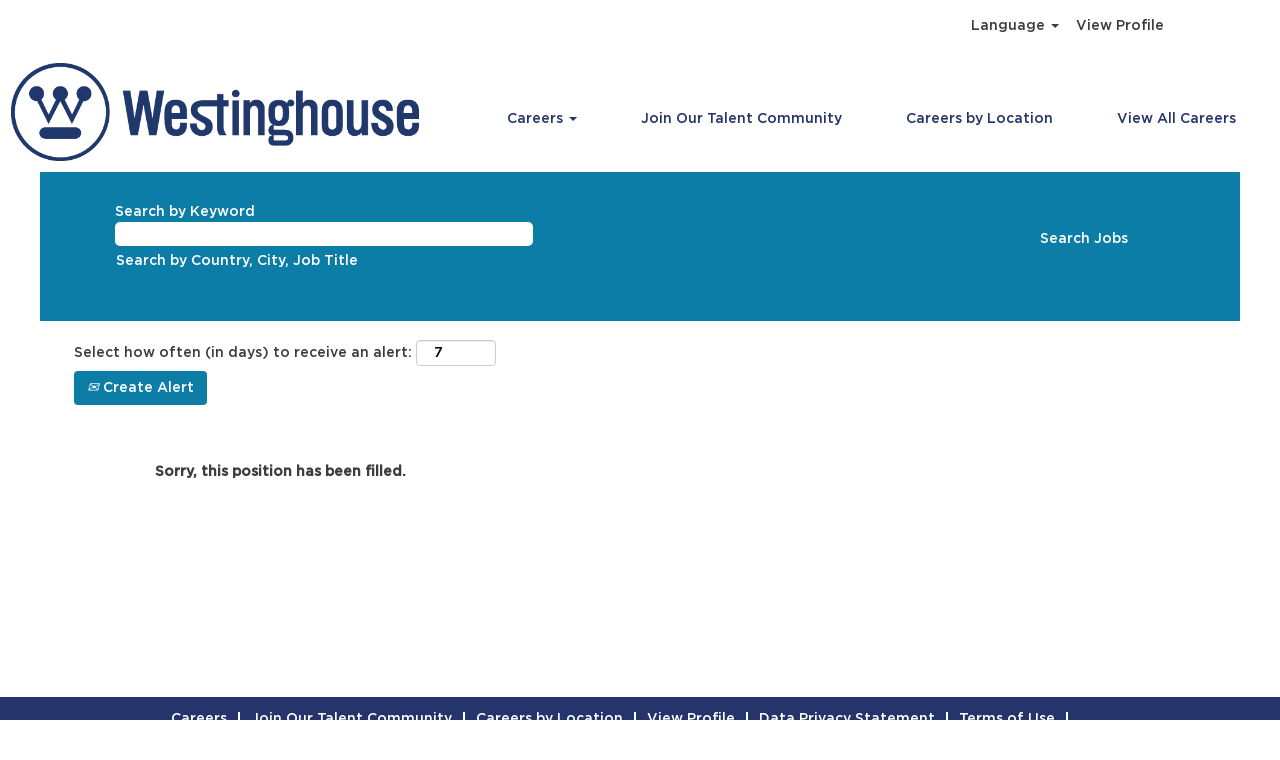

--- FILE ---
content_type: text/html;charset=UTF-8
request_url: https://careers.westinghousenuclear.com/default/job/V%C3%A4ster%C3%A5s-Finnsl%C3%A4tten-Contract-Manager-VNF-U-Default/910657300/
body_size: 76595
content:
<!DOCTYPE html>
<html class="html5" xml:lang="en-US" lang="en-US" xmlns="http://www.w3.org/1999/xhtml">

        <head>
            <meta http-equiv="X-UA-Compatible" content="IE=edge,chrome=1" />
            <meta http-equiv="Content-Type" content="text/html;charset=UTF-8" />
            <meta http-equiv="Content-Type" content="text/html; charset=utf-8" />
                <meta name="viewport" content="width=device-width, initial-scale=1.0" />
                        <link type="text/css" class="keepscript" rel="stylesheet" href="https://careers.westinghousenuclear.com/platform/bootstrap/3.4.8_NES/css/bootstrap.min.css" />
                            <link type="text/css" rel="stylesheet" href="/platform/css/j2w/min/bootstrapV3.global.responsive.min.css?h=7abe2b69" />
                <script type="text/javascript" src="https://performancemanager4.successfactors.com/verp/vmod_v1/ui/extlib/jquery_3.5.1/jquery.js"></script>
                <script type="text/javascript" src="https://performancemanager4.successfactors.com/verp/vmod_v1/ui/extlib/jquery_3.5.1/jquery-migrate.js"></script>
            <script type="text/javascript" src="/platform/js/jquery/jquery-migrate-1.4.1.js"></script>
                <title>Contract Manager VNF Job Details | Westinghouse Electric Company, LLC</title>

        <meta name="keywords" content="Västerås Finnslätten Contract Manager VNF - U, Default" />
        <meta name="description" content="Västerås Finnslätten Contract Manager VNF - U, Default" />
        <link rel="canonical" href="http://careers.westinghousenuclear.com/job/V%C3%A4ster%C3%A5s-Finnsl%C3%A4tten-Contract-Manager-VNF-U-Default/910657300/" />
            <meta name="robots" content="noindex" />
        <meta name="twitter:card" content="summary" />
                <meta property="og:title" content="Contract Manager VNF" />
                <meta property="og:description" content="Contract Manager VNF" />
                <meta name="twitter:title" content="Contract Manager VNF" />
                <meta name="twitter:description" content="Contract Manager VNF" />
                <link type="text/css" rel="stylesheet" href="//rmkcdn.successfactors.com/70ab5f1f/daadc059-5a90-4cce-885c-4.css" />
                            <link type="text/css" rel="stylesheet" href="/platform/csb/css/customHeader.css?h=7abe2b69" />
                            <link type="text/css" rel="stylesheet" href="/platform/css/j2w/min/sitebuilderframework.min.css?h=7abe2b69" />
                            <link type="text/css" rel="stylesheet" href="/platform/css/j2w/min/BS3ColumnizedSearch.min.css?h=7abe2b69" />
                            <link type="text/css" rel="stylesheet" href="/platform/fontawesome4.7/css/font-awesome-4.7.0.min.css?h=7abe2b69" /><script type="text/javascript"></script>

        <link rel="shortcut icon" href="//rmkcdn.successfactors.com/70ab5f1f/55629a56-8414-4cfd-ba0a-5.jpg" type="image/x-icon" />
            <style id="antiClickjack" type="text/css">body{display:none !important;}</style>
            <script type="text/javascript" id="antiClickJackScript">
                if (self === top) {
                    var antiClickjack = document.getElementById("antiClickjack");
                    antiClickjack.parentNode.removeChild(antiClickjack);
                } else {
                    top.location = self.location;
                }
            </script>
        </head>

        <body class="coreCSB job-page body   body" id="body">

        <div id="outershell" class="outershell">

    <div class="cookiePolicy cookiemanager" style="display:none" role="region" aria-labelledby="cookieManagerModalLabel">
        <div class="centered"><p>We use cookies to offer you the best possible website experience. Your cookie preferences will be stored in your browser&rsquo;s local storage. This includes cookies necessary for the website&#39;s operation. Additionally, you can freely decide and change whether you accept cookies or choose to opt out of cookies to improve the website&#39;s performance, as well as cookies used to display content tailored to your interests. Your experience of the site and the services we are able to offer may be impacted if you do not accept all cookies.</p>

            <button id="cookie-bannershow" tabindex="1" data-toggle="modal" data-target="#cookieManagerModal" class="link cookieSmallBannerButton secondarybutton shadowfocus">
                Modify Cookie Preferences</button>
            <div id="reject-accept-cookiewrapper">
                <button id="cookie-reject" tabindex="1" class="cookieSmallBannerButton cookiemanagerrejectall shadowfocus">
                    Reject All Cookies</button>
            <button id="cookie-accept" tabindex="1" class="cookieSmallBannerButton cookiemanageracceptall shadowfocus">
                Accept All Cookies</button>
            </div>
        </div>
    </div>

    <div id="header" class="custom-header header headermain " role="banner">
        <script type="text/javascript">
            //<![CDATA[
            $(function()
            {
                /* Using 'skipLinkSafari' to include CSS styles specific to Safari. */
                if (navigator.userAgent.indexOf('Safari') != -1 && navigator.userAgent.indexOf('Chrome') == -1) {
                    $("#skipLink").attr('class', 'skipLinkSafari');
                }
            });
            //]]>
        </script>
        <div id="skip">
            <a href="#content" id="skipLink" class="skipLink" title="Skip to main content"><span>Skip to main content</span></a>
        </div>

        <div class="custom-mobile-header displayM bottom unmodified backgroundimage">
        <div class="custom-header-content custom-header-row-0">
            <div class="row">

                    <div class="custom-header-row-content custom-header-column-0 col-xs-4 content-align-left content-align-top backgroundcolor7686a29d329cf267" style="padding:0px 0px 0px 0px; height:px;">
    <div class="custom-header-logo backgroundcolor7686a29d329cf267 customheaderlinkhovercolor" style="padding: 10px;">
        <div class="limitwidth">
            <div class="inner">
                    <a href="https://careers.westinghousenuclear.com/" title="Westinghouse Nuclear" style="display:inline-block">
                        <img class="logo" src="//rmkcdn.successfactors.com/70ab5f1f/c7d660d4-4644-4674-beae-5.png" alt="Westinghouse Nuclear" />
                    </a>
            </div>
        </div>
    </div>
                    </div>

                    <div class="custom-header-row-content custom-header-column-1 col-xs-4 content-align-left content-align-top backgroundcolor" style="padding:0px 0px 0px 0px; height:px;">
                    </div>

                    <div class="custom-header-row-content custom-header-column-2 col-xs-4 content-align-right content-align-top backgroundcolor7686a29d329cf267" style="padding:7px 0px 5px 0px; height:50px;">

    <div class="custom-header-menu backgroundcolor7686a29d329cf267">
                <div class="menu mobile upper">
                    <div class="nav">
                        <div class="dropdown mobile-nav">
                            <a href="#" title="Menu" aria-label="Menu" class="dropdown-toggle" role="button" aria-expanded="false" data-toggle="collapse" data-target="#dropdown-menu-mobile" aria-controls="dropdown-menu-mobile"><span class="mobilelink fa fa-bars"></span></a>
                            
                        </div>
                    </div>
                </div>


    </div>
                    </div>

                <div class="clearfix"></div>
            </div>
        </div>
        
        <div class="menu-items">

    <div class="menu mobile upper">
        <div class="nav">
            <div class="dropdown mobile">
                <ul id="dropdown-menu-mobile" class="dropdown-menu nav-collapse-mobile-dbe64fdfcd88e560 backgroundcolor7686a29d329cf267">
        <li class="dropdown linkcolor5573336d92afbfc5 linkhovercolord816c82899167dee customheaderlinkhovercolord816c82899167dee">
            <a class="dropdown-toggle" role="button" data-toggle="dropdown" href="#" aria-haspopup="true" aria-expanded="false" title="Careers" aria-controls="customheadermenuitemsmobilerow0column20">
                Careers <b class="caret"></b>
            </a>
            <ul role="menu" class="dropdown-menu company-dropdown headerdropdown backgroundcolor7686a29d329cf267" id="customheadermenuitemsmobilerow0column20">
                        <li class="menu" role="none"><span><a role="menuitem" class="menu linkcolor5573336d92afbfc5 linkhovercolord816c82899167dee customheaderlinkhovercolord816c82899167dee" href="/go/Corporate/8475400/" title="Corporate">Corporate</a></span></li>
                        <li class="menu" role="none"><span><a role="menuitem" class="menu linkcolor5573336d92afbfc5 linkhovercolord816c82899167dee customheaderlinkhovercolord816c82899167dee" href="/go/Engineering/8475700/" title="Engineering">Engineering</a></span></li>
                        <li class="menu" role="none"><span><a role="menuitem" class="menu linkcolor5573336d92afbfc5 linkhovercolord816c82899167dee customheaderlinkhovercolord816c82899167dee" href="/go/Manufacturing%2C-Operations-&amp;-Maintenance/8477100/" title="Manufacturing, Operations &amp; Maintenance">Manufacturing, Operations &amp; Maintenance</a></span></li>
                        <li class="menu" role="none"><span><a role="menuitem" class="menu linkcolor5573336d92afbfc5 linkhovercolord816c82899167dee customheaderlinkhovercolord816c82899167dee" href="/go/Outage/9506700/" title="Outage">Outage Jobs</a></span></li>
                        <li class="menu" role="none"><span><a role="menuitem" class="menu linkcolor5573336d92afbfc5 linkhovercolord816c82899167dee customheaderlinkhovercolord816c82899167dee" href="/go/Project-Management-&amp;-Support/8477400/" title="Project Management &amp; Support">Project Management &amp; Support</a></span></li>
                        <li class="menu" role="none"><span><a role="menuitem" class="menu linkcolor5573336d92afbfc5 linkhovercolord816c82899167dee customheaderlinkhovercolord816c82899167dee" href="/go/Quality%2C-Health-&amp;-Safety/8477900/" title="Quality, Health &amp; Safety">Quality, Health &amp; Safety</a></span></li>
                        <li class="menu" role="none"><span><a role="menuitem" class="menu linkcolor5573336d92afbfc5 linkhovercolord816c82899167dee customheaderlinkhovercolord816c82899167dee" href="/go/Internship/8476700/" title="Internships">Internships</a></span></li>
            </ul>
        </li>
        <li class="linkcolor5573336d92afbfc5 linkhovercolord816c82899167dee customheaderlinkhovercolord816c82899167dee"><a href="/talentcommunity/subscribe/?locale=en_US" title="Join Our Talent Community">Join Our Talent Community</a></li>
        <li class="linkcolor5573336d92afbfc5 linkhovercolord816c82899167dee customheaderlinkhovercolord816c82899167dee"><a href="/content/Map/?locale=en_US" title="Careers by Location">Careers by Location</a></li>
        <li class="linkcolor5573336d92afbfc5 linkhovercolord816c82899167dee customheaderlinkhovercolord816c82899167dee"><a href="https://careers.westinghousenuclear.com/go/All-Careers/8736400/" title="View All Careers">View All Careers</a></li>
        <li class="linkcolor5573336d92afbfc5 linkhovercolord816c82899167dee customheaderlinkhovercolord816c82899167dee"><a href="https://career4.successfactors.com/career?career_company=WestinghouseP&amp;lang=en_US&amp;company=WestinghouseP&amp;site=&amp;loginFlowRequired=true" title="View Profile" target="_blank">View Profile</a></li>
        <li class="dropdown linkcolor5573336d92afbfc5 linkhovercolord816c82899167dee customheaderlinkhovercolord816c82899167dee">
            <a class="dropdown-toggle" role="button" data-toggle="dropdown" href="#" aria-haspopup="true" aria-expanded="false" title="Language" aria-controls="customheadermenuitemsmobilerow0column25">
                Language <b class="caret"></b>
            </a>
            <ul role="menu" class="dropdown-menu company-dropdown headerdropdown backgroundcolor7686a29d329cf267" id="customheadermenuitemsmobilerow0column25">
                        <li class="menu" role="none"><span><a role="menuitem" class="menu linkcolor5573336d92afbfc5 linkhovercolord816c82899167dee customheaderlinkhovercolord816c82899167dee" href="https://careers.westinghousenuclear.com/?locale=en_US" title="English">English</a></span></li>
                        <li class="menu" role="none"><span><a role="menuitem" class="menu linkcolor5573336d92afbfc5 linkhovercolord816c82899167dee customheaderlinkhovercolord816c82899167dee" href="https://careers.westinghousenuclear.com/?locale=fr_FR" title="Français (France)">Français (France)</a></span></li>
                        <li class="menu" role="none"><span><a role="menuitem" class="menu linkcolor5573336d92afbfc5 linkhovercolord816c82899167dee customheaderlinkhovercolord816c82899167dee" href="https://careers.westinghousenuclear.com/?locale=sv_SE" title="Svenska (Konungariket Sverige)">Svenska (Konungariket Sverige)</a></span></li>
            </ul>
        </li>
                </ul>
            </div>
        </div>
    </div>
        </div>
        <div class="custom-header-content custom-header-row-1">
            <div class="row">

                    <div class="custom-header-row-content custom-header-column-0 col-xs-4 content-align-right content-align-middle backgroundcolor7686a29d329cf267" style="padding:5px 0px 5px 0px; height:40px;">

    <div class="custom-header-signinLanguage backgroundcolor7686a29d329cf267" style="padding: 10px;">
        <div class="inner limitwidth">
            <div class="links" role="list">
                <div class="language node dropdown header-one headerlocaleselector linkhovercolor358e79f78711ca08 customheaderlinkhovercolor358e79f78711ca08" role="listitem">
                </div>
            </div>
        </div>
        <div class="clearfix"></div>
    </div>
                    </div>

                    <div class="custom-header-row-content custom-header-column-1 col-xs-4 content-align-left content-align-top backgroundcolor" style="padding:0px 0px 0px 0px; height:px;">
                    </div>

                    <div class="custom-header-row-content custom-header-column-2 col-xs-4 content-align-left content-align-top backgroundcolor" style="padding:0px 0px 0px 0px; height:px;">
                    </div>

                <div class="clearfix"></div>
            </div>
        </div>
        
        <div class="menu-items">
        </div>
        </div>
        <div class="custom-tablet-header displayT bottom unmodified backgroundimage">
        <div class="custom-header-content custom-header-row-0">
            <div class="row">

                    <div class="custom-header-row-content custom-header-column-0 col-xs-4 content-align-left content-align-top backgroundcolor7686a29d329cf267" style="padding:0px 0px 0px 0px; height:px;">
    <div class="custom-header-logo backgroundcolor7686a29d329cf267 customheaderlinkhovercolor" style="padding: 10px;">
        <div class="limitwidth">
            <div class="inner">
                    <a href="https://careers.westinghousenuclear.com/" title="Westinghouse Nuclear" style="display:inline-block">
                        <img class="logo" src="//rmkcdn.successfactors.com/70ab5f1f/c7d660d4-4644-4674-beae-5.png" alt="Westinghouse Nuclear" />
                    </a>
            </div>
        </div>
    </div>
                    </div>

                    <div class="custom-header-row-content custom-header-column-1 col-xs-4 content-align-left content-align-top backgroundcolor" style="padding:0px 0px 0px 0px; height:px;">
                    </div>

                    <div class="custom-header-row-content custom-header-column-2 col-xs-4 content-align-right content-align-top backgroundcolor7686a29d329cf267" style="padding:7px 0px 5px 0px; height:50px;">

    <div class="custom-header-menu backgroundcolor7686a29d329cf267">
                <div class="limitwidth">
                    <div class="menu tablet upper">
                        <div class="nav">
                            <div class="dropdown mobile-nav">
                                <a href="#" title="Menu" aria-label="Menu" class="dropdown-toggle" role="button" aria-expanded="false" data-toggle="collapse" data-target="#dropdown-menu-tablet" aria-controls="dropdown-menu-tablet"><span class="mobilelink fa fa-bars"></span></a>
                                
                            </div>
                        </div>
                    </div>
                </div>


    </div>
                    </div>

                <div class="clearfix"></div>
            </div>
        </div>
        
        <div class="menu-items">

    <div class="menu tablet upper">
        <div class="nav">
            <div class="dropdown tablet">
                <ul id="dropdown-menu-tablet" class="dropdown-menu nav-collapse-tablet-dbe64fdfcd88e560 backgroundcolor7686a29d329cf267">
        <li class="dropdown linkcolor5573336d92afbfc5 linkhovercolord816c82899167dee customheaderlinkhovercolord816c82899167dee">
            <a class="dropdown-toggle" role="button" data-toggle="dropdown" href="#" aria-haspopup="true" aria-expanded="false" title="Careers" aria-controls="customheadermenuitemstabletrow0column20">
                Careers <b class="caret"></b>
            </a>
            <ul role="menu" class="dropdown-menu company-dropdown headerdropdown backgroundcolor7686a29d329cf267" id="customheadermenuitemstabletrow0column20">
                        <li class="menu" role="none"><span><a role="menuitem" class="menu linkcolor5573336d92afbfc5 linkhovercolord816c82899167dee customheaderlinkhovercolord816c82899167dee" href="/go/Corporate/8475400/" title="Corporate">Corporate</a></span></li>
                        <li class="menu" role="none"><span><a role="menuitem" class="menu linkcolor5573336d92afbfc5 linkhovercolord816c82899167dee customheaderlinkhovercolord816c82899167dee" href="/go/Engineering/8475700/" title="Engineering">Engineering</a></span></li>
                        <li class="menu" role="none"><span><a role="menuitem" class="menu linkcolor5573336d92afbfc5 linkhovercolord816c82899167dee customheaderlinkhovercolord816c82899167dee" href="/go/Manufacturing%2C-Operations-&amp;-Maintenance/8477100/" title="Manufacturing, Operations &amp; Maintenance">Manufacturing, Operations &amp; Maintenance</a></span></li>
                        <li class="menu" role="none"><span><a role="menuitem" class="menu linkcolor5573336d92afbfc5 linkhovercolord816c82899167dee customheaderlinkhovercolord816c82899167dee" href="/go/Outage/9506700/" title="Outage">Outage Jobs</a></span></li>
                        <li class="menu" role="none"><span><a role="menuitem" class="menu linkcolor5573336d92afbfc5 linkhovercolord816c82899167dee customheaderlinkhovercolord816c82899167dee" href="/go/Project-Management-&amp;-Support/8477400/" title="Project Management &amp; Support">Project Management &amp; Support</a></span></li>
                        <li class="menu" role="none"><span><a role="menuitem" class="menu linkcolor5573336d92afbfc5 linkhovercolord816c82899167dee customheaderlinkhovercolord816c82899167dee" href="/go/Quality%2C-Health-&amp;-Safety/8477900/" title="Quality, Health &amp; Safety">Quality, Health &amp; Safety</a></span></li>
                        <li class="menu" role="none"><span><a role="menuitem" class="menu linkcolor5573336d92afbfc5 linkhovercolord816c82899167dee customheaderlinkhovercolord816c82899167dee" href="/go/Internship/8476700/" title="Internships">Internships</a></span></li>
            </ul>
        </li>
        <li class="linkcolor5573336d92afbfc5 linkhovercolord816c82899167dee customheaderlinkhovercolord816c82899167dee"><a href="/talentcommunity/subscribe/?locale=en_US" title="Join Our Talent Community">Join Our Talent Community</a></li>
        <li class="linkcolor5573336d92afbfc5 linkhovercolord816c82899167dee customheaderlinkhovercolord816c82899167dee"><a href="/content/Map/?locale=en_US" title="Careers by Location">Careers by Location</a></li>
        <li class="linkcolor5573336d92afbfc5 linkhovercolord816c82899167dee customheaderlinkhovercolord816c82899167dee"><a href="https://careers.westinghousenuclear.com/go/All-Careers/8736400/" title="View All Careers">View All Careers</a></li>
        <li class="linkcolor5573336d92afbfc5 linkhovercolord816c82899167dee customheaderlinkhovercolord816c82899167dee"><a href="https://career4.successfactors.com/career?career_company=WestinghouseP&amp;lang=en_US&amp;company=WestinghouseP&amp;site=&amp;loginFlowRequired=true" title="View Profile" target="_blank">View Profile</a></li>
        <li class="dropdown linkcolor5573336d92afbfc5 linkhovercolord816c82899167dee customheaderlinkhovercolord816c82899167dee">
            <a class="dropdown-toggle" role="button" data-toggle="dropdown" href="#" aria-haspopup="true" aria-expanded="false" title="Language" aria-controls="customheadermenuitemstabletrow0column25">
                Language <b class="caret"></b>
            </a>
            <ul role="menu" class="dropdown-menu company-dropdown headerdropdown backgroundcolor7686a29d329cf267" id="customheadermenuitemstabletrow0column25">
                        <li class="menu" role="none"><span><a role="menuitem" class="menu linkcolor5573336d92afbfc5 linkhovercolord816c82899167dee customheaderlinkhovercolord816c82899167dee" href="https://careers.westinghousenuclear.com/?locale=en_US" title="English">English</a></span></li>
                        <li class="menu" role="none"><span><a role="menuitem" class="menu linkcolor5573336d92afbfc5 linkhovercolord816c82899167dee customheaderlinkhovercolord816c82899167dee" href="https://careers.westinghousenuclear.com/?locale=fr_FR" title="Français (France)">Français (France)</a></span></li>
                        <li class="menu" role="none"><span><a role="menuitem" class="menu linkcolor5573336d92afbfc5 linkhovercolord816c82899167dee customheaderlinkhovercolord816c82899167dee" href="https://careers.westinghousenuclear.com/?locale=sv_SE" title="Svenska (Konungariket Sverige)">Svenska (Konungariket Sverige)</a></span></li>
            </ul>
        </li>
                </ul>
            </div>
        </div>
    </div>
        </div>
        <div class="custom-header-content custom-header-row-1">
            <div class="row">

                    <div class="custom-header-row-content custom-header-column-0 col-xs-4 content-align-right content-align-middle backgroundcolor7686a29d329cf267" style="padding:5px 0px 5px 0px; height:40px;">

    <div class="custom-header-signinLanguage backgroundcolor7686a29d329cf267" style="padding: 10px;">
        <div class="inner limitwidth">
            <div class="links" role="list">
                <div class="language node dropdown header-one headerlocaleselector linkhovercolor358e79f78711ca08 customheaderlinkhovercolor358e79f78711ca08" role="listitem">
                </div>
            </div>
        </div>
        <div class="clearfix"></div>
    </div>
                    </div>

                    <div class="custom-header-row-content custom-header-column-1 col-xs-4 content-align-left content-align-top backgroundcolor" style="padding:0px 0px 0px 0px; height:px;">
                    </div>

                    <div class="custom-header-row-content custom-header-column-2 col-xs-4 content-align-left content-align-top backgroundcolor" style="padding:0px 0px 0px 0px; height:px;">
                    </div>

                <div class="clearfix"></div>
            </div>
        </div>
        
        <div class="menu-items">
        </div>
        </div>
        <div class="custom-desktop-header displayD bottom unmodified backgroundimage" role="navigation" aria-label="Header">
        <div class="custom-header-content custom-header-row-0">
            <div class="row">

                    <div class="custom-header-row-content custom-header-column-0 col-xs-3 content-align-left content-align-top backgroundcolor" style="padding:0px 0px 0px 0px; height:px;">
                    </div>

                    <div class="custom-header-row-content custom-header-column-1 col-xs-3 content-align-left content-align-top backgroundcolor" style="padding:0px 0px 0px 0px; height:px;">
                    </div>

                    <div class="custom-header-row-content custom-header-column-2 col-xs-3 content-align-left content-align-top backgroundcolor" style="padding:0px 0px 0px 0px; height:px;">
                    </div>

                    <div class="custom-header-row-content custom-header-column-3 col-xs-3 content-align-left content-align-middle backgroundcolor7686a29d329cf267" style="padding:5px 0px 5px 0px; height:40px;">

    <div class="custom-header-signinLanguage backgroundcolor7686a29d329cf267" style="padding: 10px;">
        <div class="inner limitwidth">
            <div class="links" role="list">
                <div class="language node dropdown header-one headerlocaleselector linkhovercolord816c82899167dee customheaderlinkhovercolord816c82899167dee" role="listitem">
        <a class="dropdown-toggle languageselector fontcolore808e36d6db988b6" style="font-family:custom663e486959fc4da7a1ac5; font-size:14px;" role="button" aria-haspopup="true" aria-expanded="false" data-toggle="dropdown" href="#">Language <span class="caret"></span></a>
        <ul role="menu" class="dropdown-menu company-dropdown headerdropdown backgroundcolor7686a29d329cf267" onclick=" event.stopPropagation();">
                    <li role="none" class="linkcolore808e36d6db988b6 linkhovercolord816c82899167dee customheaderlinkhovercolord816c82899167dee">
                        <a role="menuitem" href="http://careers.westinghousenuclear.com?locale=en_US" lang="en-US">English (United States)</a>
                    </li>
                    <li role="none" class="linkcolore808e36d6db988b6 linkhovercolord816c82899167dee customheaderlinkhovercolord816c82899167dee">
                        <a role="menuitem" href="http://careers.westinghousenuclear.com?locale=es_ES" lang="es-ES">Español (España)</a>
                    </li>
                    <li role="none" class="linkcolore808e36d6db988b6 linkhovercolord816c82899167dee customheaderlinkhovercolord816c82899167dee">
                        <a role="menuitem" href="http://careers.westinghousenuclear.com?locale=fr_FR" lang="fr-FR">Français (France)</a>
                    </li>
                    <li role="none" class="linkcolore808e36d6db988b6 linkhovercolord816c82899167dee customheaderlinkhovercolord816c82899167dee">
                        <a role="menuitem" href="http://careers.westinghousenuclear.com?locale=sv_SE" lang="sv-SE">Svenska (Konungariket Sverige)</a>
                    </li>
        </ul>
                </div>
                    <div class="profile node linkhovercolord816c82899167dee customheaderlinkhovercolord816c82899167dee" role="listitem">
			<div class="profileWidget">
					<a href="#" onclick="j2w.TC.handleViewProfileAction(event)" xml:lang="en-US" class="fontcolore808e36d6db988b6" lang="en-US" style="font-family:custom663e486959fc4da7a1ac5; font-size:14px;">View Profile</a>
			</div>
                    </div>
            </div>
        </div>
        <div class="clearfix"></div>
    </div>
                    </div>

                <div class="clearfix"></div>
            </div>
        </div>
        
        <div class="menu-items">
        </div>
        <div class="custom-header-content custom-header-row-1">
            <div class="row">

                    <div class="custom-header-row-content custom-header-column-0 col-xs-3 content-align-left content-align-top backgroundcolor7686a29d329cf267" style="padding:0px 0px 0px 0px; height:px;">
    <div class="custom-header-logo backgroundcolor7686a29d329cf267 customheaderlinkhovercolor5573336d92afbfc5" style="padding: 10px;">
        <div class="limitwidth">
            <div class="inner">
                    <a href="https://careers.westinghousenuclear.com/" title="Westinghouse Nuclear" style="display:inline-block">
                        <img class="logo" src="//rmkcdn.successfactors.com/70ab5f1f/57f0f8cb-4b17-41e1-94ee-f.png" alt="Westinghouse Nuclear" />
                    </a>
            </div>
        </div>
    </div>
                    </div>

                    <div class="custom-header-row-content custom-header-column-1 col-xs-9 content-align-right content-align-middle backgroundcolor7686a29d329cf267" style="padding:21px 0px 6px 0px; height:50px;">

    <div class="custom-header-menu backgroundcolor7686a29d329cf267">
                <div class="limitwidth">
                    <div class="menu desktop upper">
                        <div class="inner">
                            <ul class="nav nav-pills" role="list">
        <li class="dropdown linkcolor5573336d92afbfc5 linkhovercolord816c82899167dee customheaderlinkhovercolord816c82899167dee">
            <a class="dropdown-toggle" role="button" data-toggle="dropdown" href="#" aria-haspopup="true" aria-expanded="false" title="Careers" aria-controls="customheadermenurow1column10">
                Careers <b class="caret"></b>
            </a>
            <ul role="menu" class="dropdown-menu company-dropdown headerdropdown backgroundcolor7686a29d329cf267" id="customheadermenurow1column10">
                        <li class="menu" role="none"><span><a role="menuitem" class="menu linkcolor5573336d92afbfc5 linkhovercolord816c82899167dee customheaderlinkhovercolord816c82899167dee" href="/go/Corporate/8475400/" title="Corporate">Corporate</a></span></li>
                        <li class="menu" role="none"><span><a role="menuitem" class="menu linkcolor5573336d92afbfc5 linkhovercolord816c82899167dee customheaderlinkhovercolord816c82899167dee" href="/go/Engineering/8475700/" title="Engineering">Engineering</a></span></li>
                        <li class="menu" role="none"><span><a role="menuitem" class="menu linkcolor5573336d92afbfc5 linkhovercolord816c82899167dee customheaderlinkhovercolord816c82899167dee" href="/go/Manufacturing%2C-Operations-&amp;-Maintenance/8477100/" title="Manufacturing, Operations &amp; Maintenance">Manufacturing, Operations &amp; Maintenance</a></span></li>
                        <li class="menu" role="none"><span><a role="menuitem" class="menu linkcolor5573336d92afbfc5 linkhovercolord816c82899167dee customheaderlinkhovercolord816c82899167dee" href="/go/Outage/9506700/" title="Outage">Outage Jobs</a></span></li>
                        <li class="menu" role="none"><span><a role="menuitem" class="menu linkcolor5573336d92afbfc5 linkhovercolord816c82899167dee customheaderlinkhovercolord816c82899167dee" href="/go/Project-Management-&amp;-Support/8477400/" title="Project Management &amp; Support">Project Management &amp; Support</a></span></li>
                        <li class="menu" role="none"><span><a role="menuitem" class="menu linkcolor5573336d92afbfc5 linkhovercolord816c82899167dee customheaderlinkhovercolord816c82899167dee" href="/go/Quality%2C-Health-&amp;-Safety/8477900/" title="Quality, Health &amp; Safety">Quality, Health &amp; Safety</a></span></li>
                        <li class="menu" role="none"><span><a role="menuitem" class="menu linkcolor5573336d92afbfc5 linkhovercolord816c82899167dee customheaderlinkhovercolord816c82899167dee" href="/go/Internship/8476700/" title="Internships">Internships</a></span></li>
            </ul>
        </li>
        <li class="linkcolor5573336d92afbfc5 linkhovercolord816c82899167dee customheaderlinkhovercolord816c82899167dee"><a href="/talentcommunity/subscribe/?locale=en_US" title="Join Our Talent Community">Join  Our Talent Community</a></li>
        <li class="linkcolor5573336d92afbfc5 linkhovercolord816c82899167dee customheaderlinkhovercolord816c82899167dee"><a href="/content/Map/?locale=en_US" title="Careers by Location">Careers by Location</a></li>
        <li class="linkcolor5573336d92afbfc5 linkhovercolord816c82899167dee customheaderlinkhovercolord816c82899167dee"><a href="https://careers.westinghousenuclear.com/go/All-Careers/8736400/" title="View All Careers">View All Careers</a></li>
                            </ul>
                        </div>
                    </div>
                </div>


    </div>
                    </div>

                <div class="clearfix"></div>
            </div>
        </div>
        
        <div class="menu-items">
        </div>
        <div class="custom-header-content custom-header-row-2">
            <div class="row">

                    <div class="custom-header-row-content custom-header-column-0 col-xs-3 content-align-left content-align-top backgroundcolor" style="padding:0px 0px 0px 0px; height:px;">
                    </div>

                    <div class="custom-header-row-content custom-header-column-1 col-xs-3 content-align-left content-align-top backgroundcolor" style="padding:0px 0px 0px 0px; height:px;">
                    </div>

                    <div class="custom-header-row-content custom-header-column-2 col-xs-3 content-align-left content-align-top backgroundcolor" style="padding:0px 0px 0px 0px; height:px;">
                    </div>

                    <div class="custom-header-row-content custom-header-column-3 col-xs-3 content-align-left content-align-top backgroundcolor" style="padding:0px 0px 0px 0px; height:px;">
                    </div>

                <div class="clearfix"></div>
            </div>
        </div>
        
        <div class="menu-items">
        </div>
        </div>
    </div>
            <div id="innershell" class="innershell">
                <div id="content" tabindex="-1" class="content" role="main">
                    <div class="inner">

                <div id="search-wrapper">

        <div class="well well-small searchwell">
            <form class="form-inline keywordsearch jobAlertsSearchForm" role="search" name="keywordsearch" method="get" action="/search/" xml:lang="en-US" lang="en-US" style="margin: 0;">
                <input class="searchby" name="searchby" type="hidden" value="location" />
                <input name="createNewAlert" type="hidden" value="false" />
                <div>
                    <div class="row columnizedSearchForm">
                        <div class="column col-md-10">
                            <div class="fieldContainer row">
                                    <div class="rd-keywordsearch search-form-input keyword-group col-md-6">
                                            <div class="row labelrow">
                                                <span aria-hidden="true">Search by Keyword</span>
                                            </div>

                                        <i class="keywordsearch-icon"></i>
                                        <div class="row">
                                            <input type="text" class="col-md-12 keywordsearch-q" name="q" maxlength="50" aria-label="Search by Keyword" />
                                        </div>
                                    </div>
                                    <div class="search-form-input location-group col-md-6 rd-locationsearch" style="display:none">
                                            <div class="row labelrow">
                                                <span aria-hidden="true">Search by Global Location</span>
                                            </div>

                                        <i class="locationsearch-icon"></i>
                                        <input type="text" class="location-input keywordsearch-locationsearch col-md-10" name="locationsearch" maxlength="50" aria-label="Search by Global Location" />

                                        <div>
                                                <div class="searchswitcher locsearchswitcher">
                                                    <a tabindex="0" role="button" style="display:none" rel="distance" class="search-switcher-link search-switcher-geolocation" aria-label="Search by postal code instead">Search by US Postal Code</a>
                                                    <a tabindex="0" role="button" style="display:none" rel="location" class="search-switcher-link search-switcher-location" aria-label="Search by location instead">Search by Global Location</a>
                                                </div>
                                        </div>
                                    </div>
                                    <div class="rd-geolocationsearch searchforminput geolocation-group col-md-6" style="display:none">
                                            <div class="row labelrow">
                                                <div class="geolocationinputgroup col-md-10 col-sm-9 col-xs-8 geolocationlabel" aria-hidden="true">Search by US Postal Code</div>

                                                <div class="col-md-2 col-sm-3 col-xs-4 distanceLabel" aria-hidden="true">Distance</div>
                                            </div>

                                        <div class="row">
                                            <div class="geolocationinputgroup col-md-10 col-sm-9 col-xs-8">
                                                <input type="text" name="geolocation" class="geolocation geolocationinput" maxlength="50" aria-label="Search by US Postal Code" />
                                            </div>

                                            <div class="searchforminput geolocationoptionsgroup col-md-2 col-sm-3 col-xs-4">
                                                    <select style="display:none" class="geolocation-distance-options-select input-small form-control geolocation-input" title="Radius in Miles" name="d" aria-label="Distance">
                                                            
                                                            <option value="2" aria-label="2 miles">2 mi</option>
                                                            
                                                            <option value="5" aria-label="5 miles">5 mi</option>
                                                            
                                                            <option value="10" selected="selected" aria-selected="true" aria-label="10 miles">10 mi</option>
                                                            
                                                            <option value="30" aria-label="30 miles">30 mi</option>
                                                            
                                                            <option value="50" aria-label="50 miles">50 mi</option>
                                                    </select>

                                                <input class="geolocation-input geolocation-latitude" type="hidden" name="lat" />
                                                <input class="geolocation-input geolocation-longitude" type="hidden" name="lon" />
                                            </div>
                                                <div class="searchswitcher geosearchswitcher">
                                                    <a tabindex="0" rel="distance" role="button" class="search-switcher-link search-switcher-geolocation" aria-label="Search by postal code instead">Search by US Postal Code</a>
                                                    <a tabindex="0" rel="location" role="button" class="search-switcher-link search-switcher-location" aria-label="Search by location instead">Search by Global Location</a>
                                                </div>

                                        </div>
                                    </div>
                            </div>
                                <div class="row optionsLink optionsLink-padding">
            <span>
                
                <a href="javascript:void(0)" rel="advance" role="button" id="options-search" class="search-option-link btn-link" aria-controls="moreOptionsDiv" data-toggle="collapse" aria-expanded="false" data-moreOptions="Search by Country, City, Job Title" data-lessOptions="Show Fewer Options" data-target=".optionsDiv">Search by Country, City, Job Title</a>
            </span>
                                </div>
            <div>
                <div id="moreOptionsDiv" style="" class="optionsDiv collapse">

                    <div id="optionsFacetLoading" class="optionsFacetLoading" aria-live="assertive">
                            <span>Loading...</span>
                    </div>
                    <div id="optionsFacetValues" class="optionsFacetValues" style="display:none" tabindex="-1">
                        <hr aria-hidden="true" />
                        <div id="newFacets" style="padding-bottom: 5px" class="row">
                                <div class="optionsFacet col-md-4">
                                    <div class="row">
                                        <label id="optionsFacetsDD_country_label" class="optionsFacet optionsFacet-label" for="optionsFacetsDD_country">
                                            Country/Region
                                        </label>
                                    </div>
                                    <select id="optionsFacetsDD_country" name="optionsFacetsDD_country" class="optionsFacet-select optionsFacetsDD_country form-control-100">
                                        <option value="">All</option>
                                    </select>
                                </div>
                                <div class="optionsFacet col-md-4">
                                    <div class="row">
                                        <label id="optionsFacetsDD_city_label" class="optionsFacet optionsFacet-label" for="optionsFacetsDD_city">
                                            City
                                        </label>
                                    </div>
                                    <select id="optionsFacetsDD_city" name="optionsFacetsDD_city" class="optionsFacet-select optionsFacetsDD_city form-control-100">
                                        <option value="">All</option>
                                    </select>
                                </div>
                                <div class="optionsFacet col-md-4">
                                    <div class="row">
                                        <label id="optionsFacetsDD_title_label" class="optionsFacet optionsFacet-label" for="optionsFacetsDD_title">
                                            Job Title
                                        </label>
                                    </div>
                                    <select id="optionsFacetsDD_title" name="optionsFacetsDD_title" class="optionsFacet-select optionsFacetsDD_title form-control-100">
                                        <option value="">All</option>
                                    </select>
                                </div>
                                <div class="optionsFacet col-md-4">
                                    <div class="row">
                                        <label id="optionsFacetsDD_brand_label" class="optionsFacet optionsFacet-label" for="optionsFacetsDD_brand">
                                            Brand
                                        </label>
                                    </div>
                                    <select id="optionsFacetsDD_brand" name="optionsFacetsDD_brand" class="optionsFacet-select optionsFacetsDD_brand form-control-100">
                                        <option value="">All</option>
                                    </select>
                                </div>
                                <div class="optionsFacet col-md-4">
                                    <div class="row">
                                        <label id="optionsFacetsDD_location_label" class="optionsFacet optionsFacet-label" for="optionsFacetsDD_location">
                                            Location
                                        </label>
                                    </div>
                                    <select id="optionsFacetsDD_location" name="optionsFacetsDD_location" class="optionsFacet-select optionsFacetsDD_location form-control-100">
                                        <option value="">All</option>
                                    </select>
                                </div>
                        </div>
                    </div>
                </div>
            </div>
                        </div>
                        <div class="geobuttonswitcherwrapper col-md-2">
                            <div class="row emptylabelsearchspace labelrow">
                                 
                            </div>
                            <div class="row">
                                <div class="col-md-12 col-sm-12 col-xs-12 search-submit">
                                            <input type="submit" class="btn keywordsearchbutton" value="Search Jobs" />
                                </div>
                            </div>
                        </div>
                    </div>



                </div>
            </form>
        </div>

        <script type="text/javascript">
            //<![CDATA[
            var params = {
                geolocation: {
                    NO_MATCH_FOUND: 'Postal\x20code\x20not\x20supported.'
                    ,SUGGESTION_LIMIT: 10
                    ,SUGGESTION_MINIMUM_CHARACTERS: 2
                    ,PAGE_LOCALE: 'en_US'
                }
            };
            //]]>
        </script>
                        <div class="row clearfix">
                <div class="span6 col-sm-6">
                    <div class="savesearch-wrapper" id="savesearch-wrapper">
                <div class="well well-small well-sm">
                    <div class="savesearch" id="savesearch" xml:lang="en-US" lang="en-US">
                        <div class="alert alert-error alert-danger invalid-feedback frequency-error" tabindex="-1">
                            <span class="alert-icon-frequency-error fa fa-exclamation-circle"></span><div class="frequency-error-message" aria-live="polite" id="frequency-error-feedback"></div>
                        </div>
        <span class="subscribe-frequency-label">
            <label id="labelFrequencySpinBtn" for="j_idt364" aria-hidden="true">Select how often (in days) to receive an alert:</label>
            <input id="j_idt364" type="number" class="form-control subscribe-frequency frequencySpinBtn" name="frequency" required="required" min="1" max="99" maxlength="2" value="7" oninput="j2w.Agent.setValidFrequency(this)" aria-labelledby="labelFrequencySpinBtn" />
        </span>
                        <div class="savesearch-buttons-wrapper">
                                <button class="btn savesearch-link" id="savesearch-link" tabindex="0"><i class="icon-envelope glyphicon-envelope" aria-hidden="true"></i> Create Alert</button>
                        </div>
                    </div>
                </div>
            <style type="text/css">
                form.emailsubscribe-form {
                    display: none;
                }
            </style>

        <form id="emailsubscribe" class="emailsubscribe-form form-inline" name="emailsubscribe" method="POST" action="/talentcommunity/subscribe/?locale=en_US&amp;jobid=910657300" xml:lang="en-US" lang="en-US" novalidate="novalidate">
                <div class="well well-small well-sm">
                    <div class="alert alert-error alert-danger hidden frequency-error" tabindex="-1">
                        <button tabindex="0" type="button" class="close" onclick="$('.frequency-error').addClass('hidden'); return false;" title="Close"><span aria-hidden="true">×</span></button>
                        <div class="frequency-error-message" aria-live="polite"></div>
                    </div>
        <span class="subscribe-frequency-label">
            <label id="labelFrequencySpinBtn" for="j_idt375" aria-hidden="true">Select how often (in days) to receive an alert:</label>
            <input id="j_idt375" type="number" class="form-control subscribe-frequency frequencySpinBtn" name="frequency" required="required" min="1" max="99" maxlength="2" value="7" oninput="j2w.Agent.setValidFrequency(this)" aria-labelledby="labelFrequencySpinBtn" />
        </span>
                    <input id="emailsubscribe-button" class="btn emailsubscribe-button" title="Create Alert" value="Create Alert" type="submit" style="float: none" />
                </div>
        </form>
                    </div>
                </div>
                        </div>
                </div>

                <div class="jobDisplayShell" itemscope="itemscope">
                    <div class="jobDisplay">
                            <div class="content">
                                <div class="jobTitle">
                                </div>
                                <div class="job">      
                <p><strong>Sorry, this position has been filled.</strong></p>

                                </div>
                                <div class="clear clearfix"></div>
                            </div>
                        <div class="clear clearfix"></div>
                    </div>
                </div>
                    </div>
                </div>
            </div>

    <div id="footer" role="contentinfo">
        <div id="footerRowTop" class="footer footerRow">
            <div class="container ">

    <div id="footerInnerLinksSocial" class="row">
        <ul class="inner links" role="list">
                    <li><a href="http://www.westinghousenuclear.com/" title="Careers" target="_blank">Careers</a></li>
                    <li><a href="/talentcommunity/subscribe/?locale=en_US" title="Join Our Talent Community">Join  Our Talent Community</a></li>
                    <li><a href="https://careers.westinghousenuclear.com/content/Map/?locale=en_US" title="Careers by Location" target="_blank">Careers by Location</a></li>
                    <li><a href="https://career4.successfactors.com/career?career_company=Weshttps://career4.successfactors.com/career?career_company=WestinghouseP&amp;lang=en_US&amp;company=WestinghouseP&amp;site=&amp;loginFlowRequired=true" title="View Profile" target="_blank">View Profile</a></li>
                    <li><a href="/content/Data-Privacy-Statement/?locale=en_US" title="Data Privacy Statement">Data Privacy Statement</a></li>
                    <li><a href="/content/Terms-of-Use/?locale=en_US" title="Terms of Use">Terms of Use</a></li>
                    <li><a href="#cookieManagerModal" role="button" title="Cookie Consent Manager" data-target="#cookieManagerModal" data-toggle="modal">Cookie Consent Manager</a></li>
                    <li><a href="/content/accommodation/?locale=en_US" title="Accommodation">Accommodation</a></li>
        </ul>
            <div class="rightfloat">
            </div>
        </div>
            </div>
        </div>

        <div id="footerRowBottom" class="footer footerRow">
            <div class="container ">
                    <p>©2021 Westinghouse Electric Company LLC. All rights reserved.</p>
            </div>
        </div>
    </div>
        </div>
    
    <style>
        .onoffswitch .onoffswitch-inner:before {
            content: "Yes";
        }
        .onoffswitch .onoffswitch-inner:after {
            content: "No";
        }

    </style>
    <div class="outershell cookiemanageroutershell">
        <div class="modal fade cookiemanager" data-keyboard="true" data-backdrop="static" id="cookieManagerModal" tabindex="-1" role="dialog" aria-labelledby="cookieManagerModalLabel">
            <div class="modal-dialog modal-lg modal-dialog-centered styled">

                
                <div class="modal-content">
                    <div class="modal-header" aria-live="assertive">
                        <button type="button" class="close" data-dismiss="modal" aria-label="close"><span aria-hidden="true">×</span></button>
                        <h2 class="modal-title text-center" id="cookieManagerModalLabel">Cookie Consent Manager</h2>
                    </div>
                    <div class="modal-body">
                        <div id="cookie-info" class="cookie-info">
                                <p>When you visit any website, it may store or retrieve information on your browser, mostly in the form of cookies. Because we respect your right to privacy, you can choose not to allow some types of cookies. However, blocking some types of cookies may impact your experience of the site and the services we are able to offer.</p>
                        </div>
                        <div id="action-block" class="action-block">
                            <div id="requiredcookies">
                                <div class="row display-table">
                                    <div class="col-sm-10 display-table-cell">
                                        <div class="title-section">
                                            <h3 class="title" id="reqtitle">Required Cookies</h3>
                                            <div id="reqdescription">
                                                    <p>These cookies are required to use this website and can't be turned off.</p>
                                            </div>
                                        </div>
                                    </div>
                                    <div class="col-sm-2 display-table-cell">
                                        <div class="toggle-group cookietoggle">
                                            <input type="checkbox" role="switch" class="cookiecheckbox" name="req-cookies-switch-1" id="req-cookies-switch-1" checked="" onclick="return false;" aria-labelledby="reqtitle" disabled="disabled" />
                                            
                                            <label for="req-cookies-switch-1"></label>
                                            <div class="onoffswitch" aria-hidden="true">
                                                <div class="onoffswitch-label">
                                                    <div class="onoffswitch-inner"></div>
                                                    <div class="onoffswitch-switch"></div>
                                                </div>
                                            </div>
                                        </div>
                                    </div>
                                </div>
                                <div class="row">
                                    <div class="col-sm-12">
                                        <button data-toggle="collapse" data-target="#requiredcookies-config" class="arrow-toggle link linkfocusborder" aria-label="Required Cookies Show More Details">
                                            <i class="glyphicon glyphicon-chevron-right"></i>
                                            <i class="glyphicon glyphicon-chevron-down"></i>
                                            Show More Details
                                        </button>

                                        <div id="requiredcookies-config" class="collapse">
                                            <table class="table">
                                                <caption>Required Cookies</caption>
                                                <thead>
                                                <tr>
                                                    <th scope="col" class="col-sm-2">Provider</th>
                                                    <th scope="col" class="col-sm-9">Description</th>
                                                    <th scope="col" class="col-sm-1"><span class="pull-right">Enabled</span></th>
                                                </tr>
                                                </thead>
                                                <tbody>
                                                    <tr>
                                                        <th scope="row">SAP as service provider</th>
                                                        <td id="SAPasserviceproviderreqdescription">
                                                            <div role="region" aria-label="SAP as service provider-Description">We use the following session cookies, which are all required to enable the website to function:<br /><ul><li>"route" is used for session stickiness</li><li>"careerSiteCompanyId" is used to send the request to the correct data center</li><li>"JSESSIONID" is placed on the visitor's device during the session so the server can identify the visitor</li><li>"Load balancer cookie" (actual cookie name may vary)  prevents a visitor from bouncing from one instance to another</li></ul>
                                                            </div>
                                                        </td>
                                                        <td>
                                                            <div class="toggle-group cookietoggle">
                                                                
                                                                <input type="checkbox" role="switch" class="cookiecheckbox" data-usercountrytype="optin" id="req-cookies-switch-2" checked="" onclick="return false;" disabled="disabled" aria-label="Cookies from provider SAPasserviceprovider are required and cannot be turned off" />
                                                                <label for="req-cookies-switch-2"></label>
                                                                <div class="onoffswitch" aria-hidden="true">
                                                                    <div class="onoffswitch-label">
                                                                        <div class="onoffswitch-inner"></div>
                                                                        <div class="onoffswitch-switch"></div>
                                                                    </div>
                                                                </div>
                                                            </div>
                                                        </td>
                                                    </tr>
                                                </tbody>
                                            </table>
                                        </div>
                                    </div>
                                </div>
                            </div>
                                <hr class="splitter" />
                                <div id="advertisingcookies">
                                    <div class="row display-table">
                                        <div class="col-sm-10 display-table-cell">
                                            <div class="title-section">
                                                <h3 class="title" id="advtitle">Advertising Cookies</h3>
                                                <div id="advdescription">
                                                        <p>These cookies serve ads that are relevant to your interests. You may freely choose to accept or decline these cookies at any time. Note that certain functionality that these third parties make available may be impacted if you do not accept these cookies.</p>
                                                </div>
                                            </div>
                                        </div>
                                        <div class="col-sm-2 display-table-cell">
                                            <div class="toggle-group cookietoggle">
                                                <input type="checkbox" role="switch" class="cookiecheckbox" name="adv-cookies-switch-1" id="adv-cookies-switch-1" onchange="changeAdvSwitches()" checked="" tabindex="0" aria-label="Consent to all Advertising Cookies" />
                                                <label for="adv-cookies-switch-1"></label>
                                                <div class="onoffswitch" aria-hidden="true">
                                                    <div class="onoffswitch-label">
                                                        <div class="onoffswitch-inner"></div>
                                                        <div class="onoffswitch-switch"></div>
                                                    </div>
                                                </div>
                                            </div>
                                        </div>
                                    </div>
                                    <div class="row">
                                        <div class="col-sm-12">
                                            <button data-toggle="collapse" data-target="#advertisingcookies-switch" class="arrow-toggle link linkfocusborder" aria-label="Advertising Cookies Show More Details">
                                                <i class="glyphicon glyphicon-chevron-right"></i>
                                                <i class="glyphicon glyphicon-chevron-down"></i>
                                                Show More Details
                                            </button>

                                            <div id="advertisingcookies-switch" class="collapse">
                                                <table class="table">
                                                    <caption>Advertising Cookies</caption>
                                                    <thead>
                                                    <tr>
                                                        <th scope="col" class="col-sm-2">Provider</th>
                                                        <th scope="col" class="col-sm-9">Description</th>
                                                        <th scope="col" class="col-sm-1"><span class="pull-right">Enabled</span></th>
                                                    </tr>
                                                    </thead>
                                                    <tbody>
                                                        <tr>
                                                            <th scope="row">Google Analytics</th>
                                                            <td id="GoogleAnalyticsadvdescription">
                                                                <div role="region" aria-label="Google Analytics-Description">Google Analytics is a web analytics service offered by Google that tracks and reports website traffic.<br /><a href="https://policies.google.com/technologies/cookies" target="_blank" title="opens in new window or tab">Cookie Information</a><br /><a href="https://policies.google.com/privacy" target="_blank" title="opens in new window or tab">Privacy Policy</a><br /><a href="https://policies.google.com/terms" target="_blank" title="opens in new window or tab">Terms and Conditions</a>
                                                                </div>
                                                            </td>
                                                            <td>
                                                                <div class="toggle-group cookietoggle">
                                                                    <input type="checkbox" role="switch" class="cookiecheckbox advcookiescheckbox" id="advcookieswitchGoogleAnalytics" checked="" tabindex="0" data-provider="googleAnalytics" onchange="changeOneAdvSwitch()" aria-label="Consent to cookies from provider GoogleAnalytics" />
                                                                    <label for="advcookieswitchGoogleAnalytics"></label>
                                                                    <div class="onoffswitch" aria-hidden="true">
                                                                        <div class="onoffswitch-label">
                                                                            <div class="onoffswitch-inner"></div>
                                                                            <div class="onoffswitch-switch"></div>
                                                                        </div>
                                                                    </div>
                                                                </div>
                                                            </td>
                                                        </tr>
                                                        <tr>
                                                            <th scope="row">Google Tag Manager</th>
                                                            <td id="GoogleTagManageradvdescription">
                                                                <div role="region" aria-label="Google Tag Manager-Description">Google Tag Manager is a tag management system for conversion tracking, site analytics, remarketing, and more.<br /><a href="https://policies.google.com/privacy" target="_blank" title="opens in new window or tab">Privacy Policy</a><br /><a href="https://policies.google.com/terms"  target="_blank" title="opens in new window or tab">Terms and Conditions</a>
                                                                </div>
                                                            </td>
                                                            <td>
                                                                <div class="toggle-group cookietoggle">
                                                                    <input type="checkbox" role="switch" class="cookiecheckbox advcookiescheckbox" id="advcookieswitchGoogleTagManager" checked="" tabindex="0" data-provider="googleTagManager" onchange="changeOneAdvSwitch()" aria-label="Consent to cookies from provider GoogleTagManager" />
                                                                    <label for="advcookieswitchGoogleTagManager"></label>
                                                                    <div class="onoffswitch" aria-hidden="true">
                                                                        <div class="onoffswitch-label">
                                                                            <div class="onoffswitch-inner"></div>
                                                                            <div class="onoffswitch-switch"></div>
                                                                        </div>
                                                                    </div>
                                                                </div>
                                                            </td>
                                                        </tr>
                                                    </tbody>
                                                </table>
                                            </div>
                                        </div>
                                    </div>
                                </div>
                        </div>
                    </div>
                    <div class="modal-footer">
                        <button tabindex="1" type="button" class="link btn-default pull-left shadowfocus" id="cookiemanageracceptselected" data-dismiss="modal">Confirm My Choices
                        </button>
                        <div style="float:right">
                            <button tabindex="1" type="button" id="cookiemanagerrejectall" class="shadowfocus btn-primary cookiemanagerrejectall" data-dismiss="modal">Reject All Cookies</button>
                        <button tabindex="1" type="button" id="cookiemanageracceptall" class="shadowfocus btn-primary cookiemanageracceptall" data-dismiss="modal">Accept All Cookies</button>
                        </div>
                    </div>
                </div>
            </div>
        </div>
    </div>
					<script type="text/javascript" class="keepscript" src="https://careers.westinghousenuclear.com/platform/js/j2w/min/j2w.cookiemanagershared.min.js?h=7abe2b69"></script>
					<script type="text/javascript" src="/platform/js/j2w/min/j2w.cookiemanager.min.js?h=7abe2b69"></script>
            <script src="/platform/js/typeahead.bundle-0.10.2.min.js" type="text/javascript"></script>
            <script class="keepscript" src="https://careers.westinghousenuclear.com/platform/bootstrap/3.4.8_NES/js/lib/dompurify/purify.min.js" type="text/javascript"></script>
            <script class="keepscript" src="https://careers.westinghousenuclear.com/platform/bootstrap/3.4.8_NES/js/bootstrap.min.js" type="text/javascript"></script><script type='text/javascript'>
    (function(o,l) {
        window.oliviaChatData = window.oliviaChatData || [];
        window.oliviaChatBaseUrl = o;
        window.oliviaChatData.push(['setKey', l]);
        window.oliviaChatData.push(['start']);
        var apply = document.createElement('script');
        apply.type = 'text/javascript';
        apply.async = true;
        apply.src = 'https://dokumfe7mps0i.cloudfront.net/static/site/js/widget-client.js';
        var s = document.getElementsByTagName('script')[0];
        s.parentNode.insertBefore(apply, s);
    })('https://olivia.paradox.ai', 'yjekhixjiosvwwhwxilc');
</script>
		<script type="text/javascript">
		//<![CDATA[
			$(function() 
			{
				var ctid = '797df182-6697-4400-9f01-ac447af97f94';
				var referrer = '';
				var landing = document.location.href;
				var brand = '';
				$.ajax({ url: '/services/t/l'
						,data: 'referrer='+ encodeURIComponent(referrer)
								+ '&ctid=' + ctid 
								+ '&landing=' + encodeURIComponent(landing)
								+ '&brand=' + brand
						,dataType: 'json'
						,cache: false
						,success: function(){}
				});
			});
		//]]>
		</script>
        <script type="text/javascript">
            //<![CDATA[
            $(function() {
                $('input:submit,button:submit').each(function(){
                    var submitButton = $(this);
                    if(submitButton.val() == '') submitButton.val('');
                });

                $('input, textarea').placeholder();
            });
            //]]>
        </script>
					<script type="text/javascript" src="/platform/js/localized/strings_en_US.js?h=7abe2b69"></script>
					<script type="text/javascript" src="/platform/js/j2w/min/j2w.core.min.js?h=7abe2b69"></script>
					<script type="text/javascript" src="/platform/js/j2w/min/j2w.tc.min.js?h=7abe2b69"></script>

		<script type="text/javascript">
			//<![CDATA[
				j2w.init({
					"cookiepolicy"   : 3,
					"useSSL"         : false,
					"isUsingSSL"     : true,
					"isResponsive"   : true,
					"categoryId"     : 0,
					"siteTypeId"     : 1,
					"ssoCompanyId"   : 'WestinghouseP',
					"ssoUrl"         : 'https://career4.successfactors.com',
					"passwordRegEx"  : '^(?=.{6,20}$)(?!.*(.)\\1{3})(?=.*([\\d]|[^\\w\\d\\s]))(?=.*[A-Za-z])(?!.*[\\u007F-\\uFFFF\\s])',
					"emailRegEx"     : '^(?![+])(?=([a-zA-Z0-9\\\'.+!_-])+[@]([a-zA-Z0-9]|[a-zA-Z0-9][a-zA-Z0-9.-]*[a-zA-Z0-9])[.]([a-zA-Z]){1,63}$)(?!.*[\\u007F-\\uFFFF\\s,])(?!.*[.]{2})',
					"hasATSUserID"	 : false,
					"useCASWorkflow" : true,
					"brand"          : "",
					"dpcsStateValid" : true
					
				});

				j2w.TC.init({
					"seekConfig" : {
						"url" : 'https\x3A\x2F\x2Fwww.seek.com.au\x2Fapi\x2Fiam\x2Foauth2\x2Fauthorize',
						"id"  : 'successfactors12',
						"advertiserid" : ''
					}
				});

				$.ajaxSetup({
					cache   : false,
					headers : {
						"X-CSRF-Token" : "63604cc1-9a73-4ada-aa00-6382ba6648a8"
					}
				});
			//]]>
		</script>
					<script type="text/javascript" src="/platform/js/search/search.js?h=7abe2b69"></script>
					<script type="text/javascript" src="/platform/js/j2w/min/j2w.user.min.js?h=7abe2b69"></script>
					<script type="text/javascript" src="/platform/js/j2w/min/j2w.agent.min.js?h=7abe2b69"></script>
        
        <script type="text/javascript" src="/platform/js/jquery/js.cookie-2.2.1.min.js"></script>
        <script type="text/javascript" src="/platform/js/jquery/jquery.lightbox_me.js"></script>
        <script type="text/javascript" src="/platform/js/jquery/jquery.placeholder.2.0.7.min.js"></script>
        <script type="text/javascript" src="/js/override.js?locale=en_US&amp;i=824256706"></script>
        <script type="text/javascript">
            const jobAlertSpans = document.querySelectorAll("[data-testid=jobAlertSpanText]");
            jobAlertSpans?.forEach((jobEl) => {
              jobEl.textContent = window?.jsStr?.tcjobresultscreatejobalertsdetailstext || "";
            });
        </script>
            <script src="/platform/js/typeahead.bundle-0.10.2.min.js" type="text/javascript"></script>
					<script type="text/javascript" src="/platform/js/search/geolocation-search.js?h=7abe2b69"></script>
            <script type="text/javascript">
                //<![CDATA[
                    var subscribeWidgetSetup = {
                        action                : 'subscribe',
                        usingJobAlertsManager : false
                    };
                //]]>
            </script>
					<script type="text/javascript" src="/platform/js/tc/subscribeWidget.js?h=7abe2b69"></script>
                        <script type="text/javascript">
                            //<![CDATA[
                            $(function() {
                                $('.emailsubscribe-button').click(function (e) {
                                    e.preventDefault();
                                    var $frequency = $('.subscribe-frequency').val();
                                    var rcmLoggedIn = false;
                                    var action = rcmLoggedIn ? 'alertCreate' : 'subscribe';
                                    var result = j2w.Agent.validateFrequency($frequency);
                                    if (!result.length) {
                                        j2w.TC.collectForCASWorkflow({
                                            "emailAddress": '',
                                            "action": action,
                                            "socialSrc": '',
                                            "frequency": parseFloat($frequency)
                                        });
                                    } else {
                                        if (j2w.Args.get('isResponsive')) {
                                            $('.frequency-error-message').html(result.concat('<br/>'));
                                            $('.frequency-error').removeClass('hidden');
                                        } else {
                                            alert(result.join('\n'));
                                        }
                                    }
                                });
                            });
                            //]]>
                        </script>
					<script type="text/javascript" src="/platform/js/j2w/min/options-search.min.js?h=7abe2b69"></script>
            <script type="application/javascript">
                //<![CDATA[
                var j2w = j2w || {};
                j2w.search = j2w.search || {};
                j2w.search.options = {
                    isOpen: false,
                    facets: ["country","city","title","brand","location"],
                    showPicklistAllLocales : true
                };
                //]]>
            </script>
		</body>
    </html>